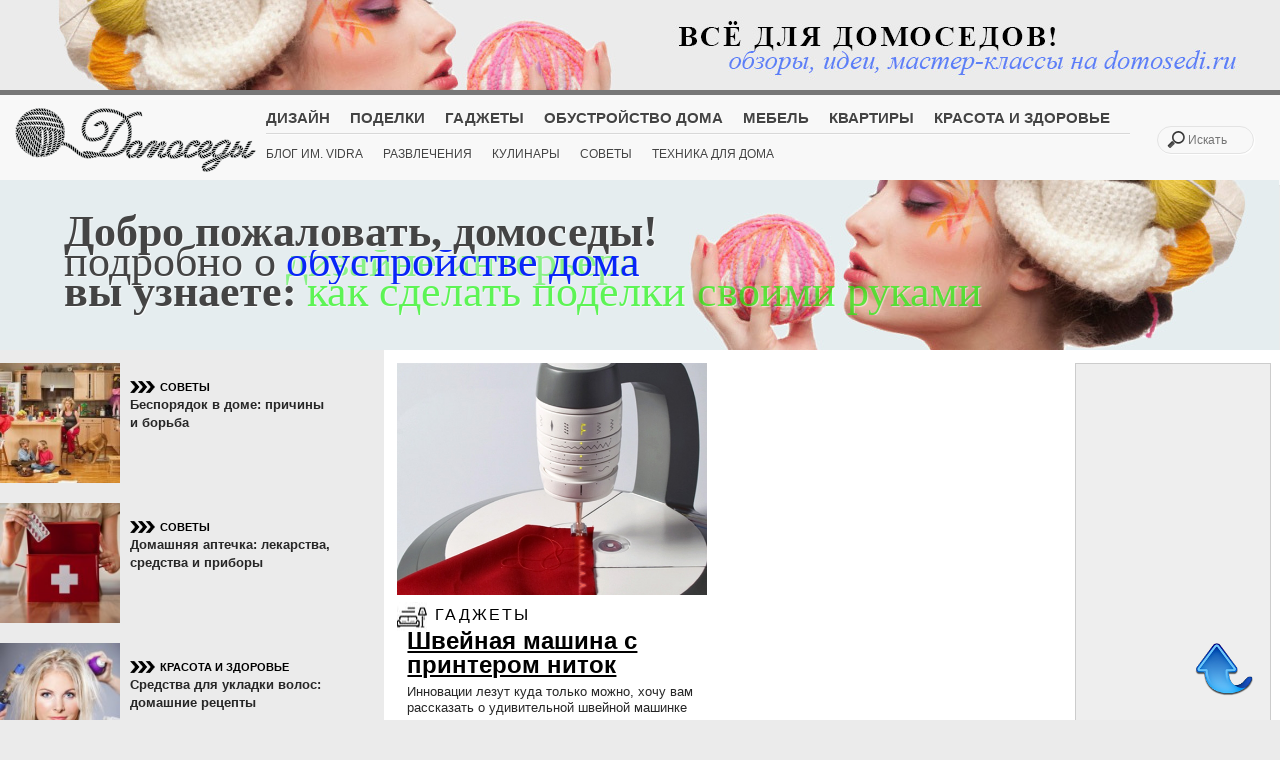

--- FILE ---
content_type: text/html; charset=UTF-8
request_url: https://domosedi.ru/tag/%D0%BC%D0%BE%D0%B4%D0%B0/
body_size: 7358
content:
<!DOCTYPE html>
<html lang="ru-RU" prefix="og: http://ogp.me/ns#">
<!-- meta -->
<head>
  <meta name="yandex-verification" content="eae4a8be9522e05c" />
  <meta http-equiv="Content-Type" content="text/html; charset=UTF-8" />
  <link rel="stylesheet" type="text/css" href="https://domosedi.ru/wp-content/themes/Bene/style.css" />
  	<title>
       мода | Domosedi.ru                </title>

   <meta name="description" content="мода | Домоседы.ру &#8212; что дома делать!?.Украшаем интерьер яркими черно-белыми полосами: Идеи и вдохновение.Яркость и динамизм в маленькой квартире..Идеальные студенческие квартира с нордическим дизайном..До и после: Преображение ванной комнаты своими руками..&quot;Возрожденное искусство&quot; мебель от Кристофера Уайта..Добавляем текстуру , 3D оформлению стен..Красный и белый цвет в интерьере. Веселые решения, фото примеры..Комод &quot;До и После&quot; своими руками..Квартира холостика в стили минимализм от Алексеевой Ангелины..Как сделать манекен для шляп.." />
  <meta name="keywords" content="мода, " />
      <link rel="shortcut icon" href="https://domosedi.ru/wp-content/themes/Bene/favicon.ico" />
      <link rel="pingback" href="https://domosedi.ru/xmlrpc.php" />
      <script src="https://domosedi.ru/wp-content/themes/Bene/js/modernizr.custom.72111.js"></script>
      <style>.no-cssanimations .rw-wrapper .rw-sentence span:first-child{opacity: 1;}</style>
  		<!--[if lt IE 9]>
  			<style>
  				.rw-wrapper{ display: none; }
  				.rw-sentence-IE{ display: block;  }
  			</style>
  		<![endif]-->

      <!-- styles -->
        <link rel="stylesheet" type="text/css" href="https://domosedi.ru/wp-content/themes/Bene/css/normalize.css" />
        <link rel="stylesheet" type="text/css" href="https://domosedi.ru/wp-content/themes/Bene/css/style4.css" />
        <link href='http://fonts.googleapis.com/css?family=Roboto:400,300,100,900,700,500&subset=cyrillic-ext,cyrillic' rel='stylesheet' type='text/css'>
        <link href='http://fonts.googleapis.com/css?family=Open+Sans:800,700,600,400,300&subset=cyrillic-ext,cyrillic' rel='stylesheet' type='text/css'>
        <link href='http://fonts.googleapis.com/css?family=Oranienbaum&subset=cyrillic,cyrillic-ext' rel='stylesheet' type='text/css'>
        <link href='http://fonts.googleapis.com/css?family=Ubuntu+Mono:400italic,700italic&subset=cyrillic,cyrillic-ext' rel='stylesheet' type='text/css'>
        <link href='http://fonts.googleapis.com/css?family=Marck+Script&subset=cyrillic' rel='stylesheet' type='text/css'>
        <link rel="stylesheet" type="text/css" media="all" href="https://domosedi.ru/wp-content/themes/Bene/css/reset.css" />
      <!-- styles -->

      
                <link rel="stylesheet" href="https://domosedi.ru/wp-content/themes/Bene/css/light.css"/>
      
            	<meta name="viewport" content="width=device-width, initial-scale=1, maximum-scale=1" />
        <!--<link rel="stylesheet" type="text/css" media="handheld, only screen and (max-width: 480px), only screen and (max-device-width: 480px)" href="https://domosedi.ru/wp-content/themes/Bene/css/mobile.css" />-->
        
   	<!-- wp head -->

    	
<!-- This site is optimized with the Yoast SEO plugin v3.0.6 - https://yoast.com/wordpress/plugins/seo/ -->
<link rel="canonical" href="https://domosedi.ru/tag/%d0%bc%d0%be%d0%b4%d0%b0/" />
<meta property="og:locale" content="ru_RU" />
<meta property="og:type" content="object" />
<meta property="og:title" content="мода -" />
<meta property="og:url" content="https://domosedi.ru/tag/%d0%bc%d0%be%d0%b4%d0%b0/" />
<meta property="og:site_name" content="Domosedi.ru" />
<meta name="twitter:card" content="summary"/>
<meta name="twitter:title" content="мода -"/>
<!-- / Yoast SEO plugin. -->

<link rel="alternate" type="application/rss+xml" title="Domosedi.ru &raquo; Лента" href="https://domosedi.ru/feed/" />
<link rel="alternate" type="application/rss+xml" title="Domosedi.ru &raquo; Лента комментариев" href="https://domosedi.ru/comments/feed/" />
<link rel="alternate" type="application/rss+xml" title="Domosedi.ru &raquo; Лента метки мода" href="https://domosedi.ru/tag/%d0%bc%d0%be%d0%b4%d0%b0/feed/" />
		<script type="text/javascript">
			window._wpemojiSettings = {"baseUrl":"https:\/\/s.w.org\/images\/core\/emoji\/72x72\/","ext":".png","source":{"concatemoji":"https:\/\/domosedi.ru\/wp-includes\/js\/wp-emoji-release.min.js?ver=4.4.33"}};
			!function(e,n,t){var a;function i(e){var t=n.createElement("canvas"),a=t.getContext&&t.getContext("2d"),i=String.fromCharCode;return!(!a||!a.fillText)&&(a.textBaseline="top",a.font="600 32px Arial","flag"===e?(a.fillText(i(55356,56806,55356,56826),0,0),3e3<t.toDataURL().length):"diversity"===e?(a.fillText(i(55356,57221),0,0),t=a.getImageData(16,16,1,1).data,a.fillText(i(55356,57221,55356,57343),0,0),(t=a.getImageData(16,16,1,1).data)[0],t[1],t[2],t[3],!0):("simple"===e?a.fillText(i(55357,56835),0,0):a.fillText(i(55356,57135),0,0),0!==a.getImageData(16,16,1,1).data[0]))}function o(e){var t=n.createElement("script");t.src=e,t.type="text/javascript",n.getElementsByTagName("head")[0].appendChild(t)}t.supports={simple:i("simple"),flag:i("flag"),unicode8:i("unicode8"),diversity:i("diversity")},t.DOMReady=!1,t.readyCallback=function(){t.DOMReady=!0},t.supports.simple&&t.supports.flag&&t.supports.unicode8&&t.supports.diversity||(a=function(){t.readyCallback()},n.addEventListener?(n.addEventListener("DOMContentLoaded",a,!1),e.addEventListener("load",a,!1)):(e.attachEvent("onload",a),n.attachEvent("onreadystatechange",function(){"complete"===n.readyState&&t.readyCallback()})),(a=t.source||{}).concatemoji?o(a.concatemoji):a.wpemoji&&a.twemoji&&(o(a.twemoji),o(a.wpemoji)))}(window,document,window._wpemojiSettings);
		</script>
		<style type="text/css">
img.wp-smiley,
img.emoji {
	display: inline !important;
	border: none !important;
	box-shadow: none !important;
	height: 1em !important;
	width: 1em !important;
	margin: 0 .07em !important;
	vertical-align: -0.1em !important;
	background: none !important;
	padding: 0 !important;
}
</style>
<link rel='stylesheet' id='custom-blocks-client-css'  href='https://domosedi.ru/wp-content/plugins/custom-blocks/css/client.css?ver=4.4.33' type='text/css' media='all' />
<link rel='stylesheet' id='custom-blocks-reveal-css-css'  href='https://domosedi.ru/wp-content/plugins/custom-blocks/css/reveal.css?ver=4.4.33' type='text/css' media='all' />
<link rel='stylesheet' id='custom-blocks-filps-css'  href='https://domosedi.ru/wp-content/plugins/custom-blocks/css/jquery.m.flip.css?ver=4.4.33' type='text/css' media='all' />
<script type='text/javascript' src='http://ajax.googleapis.com/ajax/libs/jquery/1.7.1/jquery.min.js?ver=4.4.33'></script>
<script type='text/javascript' src='https://domosedi.ru/wp-content/plugins/custom-blocks/js/ads.js?ver=1.0.0'></script>
<script type='text/javascript' src='https://domosedi.ru/wp-content/plugins/custom-blocks/js/jquery.cookie.js?ver=1.0.0'></script>
<script type='text/javascript' src='https://ajax.googleapis.com/ajax/libs/jqueryui/1.10.4/jquery-ui.min.js?ver=1.0.0'></script>
<script type='text/javascript' src='https://domosedi.ru/wp-content/plugins/custom-blocks/js/jquery.m.flip.js?ver=1.0.0'></script>
<script type='text/javascript'>
/* <![CDATA[ */
var ajax_object = {"ajax_url":"https:\/\/domosedi.ru\/wp-admin\/admin-ajax.php","class_block":"custom-block"};
/* ]]> */
</script>
<script type='text/javascript' src='https://domosedi.ru/wp-content/plugins/custom-blocks/js/client.js?ver=1.0.1'></script>
<script type='text/javascript' src='https://domosedi.ru/wp-content/plugins/custom-blocks/js/jquery.reveal.js?ver=1.0.0'></script>
<script type='text/javascript' src='https://domosedi.ru/wp-content/plugins/custom-blocks/js/jquery.jrumble.1.3.min.js?ver=1.0.0'></script>
<link rel='https://api.w.org/' href='https://domosedi.ru/wp-json/' />


  <script type="text/javascript" src="//vk.com/js/api/openapi.js?101"></script>
  

</head>


<body class="archive tag tag-808">

  <div id="wrap">

    <div class="awrap">
      <div id="header">

                  <div class="banner_top">
            <img src="http://domosedi.ru/wp-content/themes/Bene/images/light/top_banner.jpg" data-pin-nopin="true">
          </div><!-- // banner_top -->
        
                  <div id="navi">
            <div id="menu" class="default">
              <div class="menu_block">
                <div id="logo">
                  <a href="https://domosedi.ru/"  title="Domosedi.ru" rel="home">
                                          <img src="https://domosedi.ru/wp-content/themes/Bene/images/light/logo.png" alt="Domosedi.ru">
                                      </a>
                </div><!-- // logo -->

                                  <div id="nav"><div class="menu-main-container"><ul id="menu-main" class="menu"><li id="menu-item-1864" class="menu-item menu-item-type-taxonomy menu-item-object-category menu-item-1864"><a href="https://domosedi.ru/blog/design/">Дизайн</a></li>
<li id="menu-item-1865" class="menu-item menu-item-type-taxonomy menu-item-object-category menu-item-1865"><a href="https://domosedi.ru/blog/podelki/">Поделки</a></li>
<li id="menu-item-1866" class="menu-item menu-item-type-taxonomy menu-item-object-category menu-item-1866"><a href="https://domosedi.ru/blog/gadgets/">Гаджеты</a></li>
<li id="menu-item-1867" class="menu-item menu-item-type-taxonomy menu-item-object-category menu-item-1867"><a href="https://domosedi.ru/blog/homemaking/">Обустройство дома</a></li>
<li id="menu-item-1868" class="menu-item menu-item-type-taxonomy menu-item-object-category menu-item-1868"><a href="https://domosedi.ru/blog/mebel/">Мебель</a></li>
<li id="menu-item-1870" class="menu-item menu-item-type-taxonomy menu-item-object-category menu-item-1870"><a href="https://domosedi.ru/blog/room/">Квартиры</a></li>
<li id="menu-item-1879" class="menu-item menu-item-type-taxonomy menu-item-object-category menu-item-1879"><a href="https://domosedi.ru/blog/beauty/">Красота и Здоровье</a></li>
</ul></div></div>
                
                                  <div id="nav2"><div class="menu-second-container"><ul id="menu-second" class="menu"><li id="menu-item-1875" class="menu-item menu-item-type-taxonomy menu-item-object-category menu-item-1875"><a href="https://domosedi.ru/blog/magic/">Блог им. vidra</a></li>
<li id="menu-item-1877" class="menu-item menu-item-type-taxonomy menu-item-object-category menu-item-1877"><a href="https://domosedi.ru/blog/entertainment/">Развлечения</a></li>
<li id="menu-item-1874" class="menu-item menu-item-type-taxonomy menu-item-object-category menu-item-1874"><a href="https://domosedi.ru/blog/recipes/">Кулинары</a></li>
<li id="menu-item-1878" class="menu-item menu-item-type-taxonomy menu-item-object-category menu-item-1878"><a href="https://domosedi.ru/blog/advice/">Советы</a></li>
<li id="menu-item-5149" class="menu-item menu-item-type-taxonomy menu-item-object-category menu-item-5149"><a href="https://domosedi.ru/blog/appliances/">Техника для дома</a></li>
</ul></div></div>
                
                <form id="searchform" method="get" action="https://domosedi.ru/">
                  <input type="search" name="s" placeholder="Искать" id="s" />
                </form>
              </div><!-- close menu -->
            </div>
          </div><!-- close navi -->
        
      </div><!-- // header -->
<div id="slider">
	<section class="rw-wrapper">
		<h2 class="rw-sentence">
		<span style="font-family: 'Oranienbaum', serif; font-weight:bold;">Добро пожаловать, домоседы!</span>
			</br>
			<span style="font-family: 'Oranienbaum', serif;">подробно о</span>
			<div class="rw-words rw-words-1" style="font-family: 'Oranienbaum', serif; font-weight:bold;">
				<span>дизайне интерьера</span>
				<span>обустройстве дома</span>
				<span>выборе мебели</span>
				<span>гаджетах для дома и кухни</span>

			</div>
		        </br>
			<span style="font-family: 'Oranienbaum', serif; font-weight:bold;">вы узнаете: </span>
			<div class="rw-words rw-words-2" style="font-family: 'Oranienbaum', serif;">
				<span>как сделать поделки своими руками</span>				<span>как готовить вкусные блюда</span>
				<span>как ухаживать за собой в домашних условиях</span>				<span>как украсить свой дом</span>
			</div>
		</h2>
	</section>
</div><!-- // slider -->

<div id="page">

<div class="conte">
	<div class="contef">
			<div id="post-area" class="home">
			
		   		<div id="post-491" class="post-491 post type-post status-publish format-standard hentry category-gadgets tag-408 tag-806 tag-807 tag-808 tag-809 tag-810 tag-811 tag-812">
						<a href="https://domosedi.ru/blog/gadgets/491.html">
												<div class="bene-image crop" style="background-image: url(http://domosedi.ru/wp-content/uploads/images/00/00/01/2012/08/22/9d6757.jpg); width: 310px; height: 232px;"><img src="http://domosedi.ru/wp-content/uploads/images/00/00/01/2012/08/22/9d6757.jpg" /></div>
											</a>												<div class="bene-category">
							<a href="https://domosedi.ru/blog/gadgets/" rel="category tag">Гаджеты</a>						</div>
		 				<div class="bene-copy">
								<a class="title" href="https://domosedi.ru/blog/gadgets/491.html">Швейная машина с принтером ниток</a>
								<div class="italic_p"><p>Инновации лезут куда только можно, хочу вам рассказать о удивительной швейной машинке ...</p></div>
								<p class="bene-date">21.04.2010  </p>
		            <p class="bene-link"><a href="https://domosedi.ru/blog/gadgets/491.html"><img src="https://domosedi.ru/wp-content/themes/Bene/images/light/arrow.png" width="70" alt="Подробнее"></a></p>
		         </div>
		       </div>

					</div>
	
	</div><!-- // float:right -->
			<div class="right_sidebar shome">
			<div class="banner">
				 <div style="text-align:center"><script async src="//pagead2.googlesyndication.com/pagead/js/adsbygoogle.js"></script>
<!-- domosedi-160-media -->
<ins class="adsbygoogle"
     style="display:inline-block;width:160px;height:600px"
     data-ad-client="ca-pub-4609888774987117"
     data-ad-slot="9224029468"></ins>
<script>
(adsbygoogle = window.adsbygoogle || []).push({});
</script></div>			</div>
						<div class="banner">
				 <div style="text-align:center"><script async src="//pagead2.googlesyndication.com/pagead/js/adsbygoogle.js"></script>
<!-- domosedi-160-media -->
<ins class="adsbygoogle"
     style="display:inline-block;width:160px;height:600px"
     data-ad-client="ca-pub-4609888774987117"
     data-ad-slot="9224029468"></ins>
<script>
(adsbygoogle = window.adsbygoogle || []).push({});
</script></div>			</div>
		</div>
	</div>
<div id="sidebar">   



 <!-- block1 -->

<div id="sidebar_post">

<table>
<tr>

<td style="width:120px; vertical-align:top; ">


             <a href="https://domosedi.ru/blog/advice/2037.html"  title="Беспорядок в доме: причины и борьба">
				<a href="https://domosedi.ru/blog/advice/2037.html">
							<div class="bene-image crop" style="background-image: url(https://domosedi.ru/wp-content/uploads/2016/04/0604-01-140x140.jpg); width: 120px; height: 120px;"><img src="https://domosedi.ru/wp-content/uploads/2016/04/0604-01-140x140.jpg" /></div>
						</a>             </a>

</td>

<td style="width:200px; padding:10px; vertical-align:top;">

<div class="bene-category3">
<a href="https://domosedi.ru/blog/advice/" rel="category tag">Советы</a></div>
<a class="title_sidebar" href="https://domosedi.ru/blog/advice/2037.html">Беспорядок в доме: причины и борьба</a>

</td>
</tr>
<td style="width:120px; vertical-align:top; ">


             <a href="https://domosedi.ru/blog/advice/6862.html"  title="Домашняя аптечка: лекарства, средства и приборы">
				<a href="https://domosedi.ru/blog/advice/6862.html">
							<div class="bene-image crop" style="background-image: url(https://domosedi.ru/wp-content/uploads/2018/04/2604h-65-150x150.jpg); width: 120px; height: 120px;"><img src="https://domosedi.ru/wp-content/uploads/2018/04/2604h-65-150x150.jpg" /></div>
						</a>             </a>

</td>

<td style="width:200px; padding:10px; vertical-align:top;">

<div class="bene-category3">
<a href="https://domosedi.ru/blog/advice/" rel="category tag">Советы</a></div>
<a class="title_sidebar" href="https://domosedi.ru/blog/advice/6862.html">Домашняя аптечка: лекарства, средства и приборы</a>

</td>
</tr>
<td style="width:120px; vertical-align:top; ">


             <a href="https://domosedi.ru/blog/beauty/5729.html"  title="Средства для укладки волос: домашние рецепты">
				<a href="https://domosedi.ru/blog/beauty/5729.html">
							<div class="bene-image crop" style="background-image: url(https://domosedi.ru/wp-content/uploads/2018/02/1202h-13-150x150.jpg); width: 120px; height: 120px;"><img src="https://domosedi.ru/wp-content/uploads/2018/02/1202h-13-150x150.jpg" /></div>
						</a>             </a>

</td>

<td style="width:200px; padding:10px; vertical-align:top;">

<div class="bene-category3">
<a href="https://domosedi.ru/blog/beauty/" rel="category tag">Красота и Здоровье</a></div>
<a class="title_sidebar" href="https://domosedi.ru/blog/beauty/5729.html">Средства для укладки волос: домашние рецепты</a>

</td>
</tr>
<td style="width:120px; vertical-align:top; ">


             <a href="https://domosedi.ru/blog/advice/2073.html"  title="Расхламление квартиры: как избавиться от хлама">
				<a href="https://domosedi.ru/blog/advice/2073.html">
							<div class="bene-image crop" style="background-image: url(https://domosedi.ru/wp-content/uploads/2016/04/0604-23-140x140.jpg); width: 120px; height: 120px;"><img src="https://domosedi.ru/wp-content/uploads/2016/04/0604-23-140x140.jpg" /></div>
						</a>             </a>

</td>

<td style="width:200px; padding:10px; vertical-align:top;">

<div class="bene-category3">
<a href="https://domosedi.ru/blog/advice/" rel="category tag">Советы</a></div>
<a class="title_sidebar" href="https://domosedi.ru/blog/advice/2073.html">Расхламление квартиры: как избавиться от хлама</a>

</td>
</tr>

</table>


            
<div id="sidebar_post2">
<h2 style="margin-top:20px;">Интересное</h2>

<ul>
<li>

<a href="https://domosedi.ru/blog/beauty/3888.html">
	<a href="https://domosedi.ru/blog/beauty/3888.html">
				<div class="bene-image crop" style="background-image: url(https://domosedi.ru/wp-content/uploads/2017/11/0111h-1-680x510.jpg); width: 327px; height: 244px;"><img src="https://domosedi.ru/wp-content/uploads/2017/11/0111h-1-680x510.jpg" /></div>
			</a></a>

<div style="padding: 5px 20px;">
<div class="bene-category3" style="padding-left:11%;">
<a href="https://domosedi.ru/blog/beauty/" rel="category tag">Красота и Здоровье</a></div>
<a style="font-size:18px; text-transform:none;" href="https://domosedi.ru/blog/beauty/3888.html">Правильный уход за кожей тела в домашних условиях</a>

<p>Загадка: чем можно свести мужчину с ума, не прилагая особых ...</p><p class="bene-date" style="font-size:22px;">06.11.2017  </p>
</div>

</li>
<li>

<a href="https://domosedi.ru/blog/podelki/2775.html">
	<a href="https://domosedi.ru/blog/podelki/2775.html">
				<div class="bene-image crop" style="background-image: url(https://domosedi.ru/wp-content/uploads/2017/03/2903-38-680x510.jpg); width: 327px; height: 244px;"><img src="https://domosedi.ru/wp-content/uploads/2017/03/2903-38-680x510.jpg" /></div>
			</a></a>

<div style="padding: 5px 20px;">
<div class="bene-category3" style="padding-left:11%;">
<a href="https://domosedi.ru/blog/podelki/" rel="category tag">Поделки</a></div>
<a style="font-size:18px; text-transform:none;" href="https://domosedi.ru/blog/podelki/2775.html">Джутовая филигрань: красивые поделки из джута своими руками</a>

<p>Но для настоящих рукодельниц нет ничего невозможного! Если ...</p><p class="bene-date" style="font-size:22px;">31.03.2017  </p>
</div>

</li>
<li>

<a href="https://domosedi.ru/blog/advice/2037.html">
	<a href="https://domosedi.ru/blog/advice/2037.html">
				<div class="bene-image crop" style="background-image: url(https://domosedi.ru/wp-content/uploads/2016/04/0604-01-700x525.jpg); width: 327px; height: 244px;"><img src="https://domosedi.ru/wp-content/uploads/2016/04/0604-01-700x525.jpg" /></div>
			</a></a>

<div style="padding: 5px 20px;">
<div class="bene-category3" style="padding-left:11%;">
<a href="https://domosedi.ru/blog/advice/" rel="category tag">Советы</a></div>
<a style="font-size:18px; text-transform:none;" href="https://domosedi.ru/blog/advice/2037.html">Беспорядок в доме: причины и борьба</a>

<p>Многие говорят, что с рождением ребенка можно попрощаться ...</p><p class="bene-date" style="font-size:22px;">06.04.2016  </p>
</div>

</li>
</ul>

</div><!-- sidebar_post2 -->

</div><!-- sidebar_post -->



</div><!-- sidebar2 -->

</div><!-- // page -->
<div class="navigation">
  <div class="alignright"></div>
  <div class="alignleft"></div>
  
  </div><!-- End navigation -->




		<div id="footer-area">


			<div class="footer-block">
				<div class="footer-logo">
					<a href="#" title="Читать нас на Facebook">
						<img src="https://domosedi.ru/wp-content/themes/Bene/images/fbk.png" width="40" height="40" title="Читать нас на Facebook" alt="Читать нас на Facebook" />
					</a>
					<a href="#" title="Читать нас в Twitter">
						<img src="https://domosedi.ru/wp-content/themes/Bene/images/twit.png" width="40" height="40" title="Читать нас в Twitter" alt="Читать нас в Twitter" />
					</a>
					<a target="blank" href="#" title="Читать нас в Twitter">
						<img src="https://domosedi.ru/wp-content/themes/Bene/images/vk.png" width="40" height="40" title="Читать нас в VK" alt="Читать нас в Vk" />
					</a>
					<a href="#" target="blank" title="Получать новые записи по RSS">
					<img src="https://domosedi.ru/wp-content/themes/Bene/images/rss.png" width="40" height="40" title="Получать новые записи по RSS" alt="Получать новые записи по RSS" />
					</a>
					<!--<a href="https://domosedi.ru/" title="Domosedi.ru"><img src=""></a>-->
				</div>
				<div class="footer-text">
									</div>
				<div class="footer-social">
					<p>
						<!--LiveInternet counter--><script type="text/javascript"><!--
						document.write("<a href='http://www.liveinternet.ru/click' "+
						"target=_blank><img src='//counter.yadro.ru/hit?t52.2;r"+
						escape(document.referrer)+((typeof(screen)=="undefined")?"":
						";s"+screen.width+"*"+screen.height+"*"+(screen.colorDepth?
						screen.colorDepth:screen.pixelDepth))+";u"+escape(document.URL)+
						";"+Math.random()+
						"' alt='' title='LiveInternet: показано число просмотров и"+
						" посетителей за 24 часа' "+
						"border='0' width='88' height='31'><\/a>")
						//--></script><!--/LiveInternet-->
					</p>
				</div>

			</div>
			<span id="stop"></span>
			<div class="box">

									<div id="nav3"><div class="menu-footer-container"><ul id="menu-footer" class="menu"><li id="menu-item-1850" class="menu-item menu-item-type-taxonomy menu-item-object-category menu-item-1850"><a href="https://domosedi.ru/blog/design/">Дизайн</a></li>
<li id="menu-item-1851" class="menu-item menu-item-type-taxonomy menu-item-object-category menu-item-1851"><a href="https://domosedi.ru/blog/podelki/">Поделки</a></li>
<li id="menu-item-1852" class="menu-item menu-item-type-taxonomy menu-item-object-category menu-item-1852"><a href="https://domosedi.ru/blog/gadgets/">Гаджеты</a></li>
<li id="menu-item-1853" class="menu-item menu-item-type-taxonomy menu-item-object-category menu-item-1853"><a href="https://domosedi.ru/blog/mebel/">Мебель</a></li>
<li id="menu-item-1854" class="menu-item menu-item-type-taxonomy menu-item-object-category menu-item-1854"><a href="https://domosedi.ru/blog/room/">Квартиры</a></li>
</ul></div></div>
				
				<div id="copyright">
					<p>&copy; 2026 Domosedi.ru 
			</div><!-- // box -->
		</div><!-- // footer area -->
	</div>
</div><!-- // wrap -->

<p id="back-top"><a href="#top"><span></span></a></p>
<!--<script type="text/javascript" src="http://ajax.googleapis.com/ajax/libs/jquery/1.4.3/jquery.min.js"></script>-->
<script>
	$(document).ready(function(){
		$("#back-top").hide();
		$(function () {
			$(window).scroll(function () {
				if ($(this).scrollTop() > 100) {
					$('#back-top').fadeIn();
				} else {
					$('#back-top').fadeOut();
				}
			});
			$('#back-top a').click(function () {
				$('body,html').animate({scrollTop: 0}, 800);
				return false;
			});
		});
		$("#mobile_nav .mobile_nav_menu").click(function() {
			$("#mobile_nav .mobile_nav_menu").toggleClass("open").toggleClass("close");
			$("#mobile_nav .menu-main-container").toggle();
		});
	});
</script>

<script type='text/javascript' src='https://domosedi.ru/wp-content/themes/Bene/js/jquery.masonry.min.js?ver=4.4.33'></script>
<script type='text/javascript' src='https://domosedi.ru/wp-content/themes/Bene/js/functions.js?ver=4.4.33'></script>
<script type='text/javascript' src='https://domosedi.ru/wp-content/plugins/q2w3-fixed-widget/js/q2w3-fixed-widget.min.js?ver=5.0.4'></script>
<script type='text/javascript' src='https://domosedi.ru/wp-includes/js/wp-embed.min.js?ver=4.4.33'></script>

	<script type="text/javascript" src="https://domosedi.ru/wp-content/themes/Bene/js/nagging-menu.js" charset="utf-8"></script>

<div id="fb-root"></div>

<script>(function(d, s, id) {
var js, fjs = d.getElementsByTagName(s)[0];
if (d.getElementById(id)) return;
js = d.createElement(s); js.id = id;
js.src = "//connect.facebook.net/ru_RU/all.js#xfbml=1";
fjs.parentNode.insertBefore(js, fjs);
}(document, 'script', 'facebook-jssdk'));</script>
<!-- Yandex.Metrika counter -->
<script type="text/javascript" >
    (function (d, w, c) {
        (w[c] = w[c] || []).push(function() {
            try {
                w.yaCounter47415841 = new Ya.Metrika2({
                    id:47415841,
                    clickmap:true,
                    trackLinks:true,
                    accurateTrackBounce:true
                });
            } catch(e) { }
        });

        var n = d.getElementsByTagName("script")[0],
            s = d.createElement("script"),
            f = function () { n.parentNode.insertBefore(s, n); };
        s.type = "text/javascript";
        s.async = true;
        s.src = "https://mc.yandex.ru/metrika/tag.js";

        if (w.opera == "[object Opera]") {
            d.addEventListener("DOMContentLoaded", f, false);
        } else { f(); }
    })(document, window, "yandex_metrika_callbacks2");
</script>
<noscript><div><img src="https://mc.yandex.ru/watch/47415841" style="position:absolute; left:-9999px;" alt="" /></div></noscript>
<!-- /Yandex.Metrika counter -->

</body>
</html>


--- FILE ---
content_type: text/html; charset=utf-8
request_url: https://www.google.com/recaptcha/api2/aframe
body_size: 260
content:
<!DOCTYPE HTML><html><head><meta http-equiv="content-type" content="text/html; charset=UTF-8"></head><body><script nonce="NTJz3JA8cBC_JNO2GW-bKg">/** Anti-fraud and anti-abuse applications only. See google.com/recaptcha */ try{var clients={'sodar':'https://pagead2.googlesyndication.com/pagead/sodar?'};window.addEventListener("message",function(a){try{if(a.source===window.parent){var b=JSON.parse(a.data);var c=clients[b['id']];if(c){var d=document.createElement('img');d.src=c+b['params']+'&rc='+(localStorage.getItem("rc::a")?sessionStorage.getItem("rc::b"):"");window.document.body.appendChild(d);sessionStorage.setItem("rc::e",parseInt(sessionStorage.getItem("rc::e")||0)+1);localStorage.setItem("rc::h",'1768612790695');}}}catch(b){}});window.parent.postMessage("_grecaptcha_ready", "*");}catch(b){}</script></body></html>

--- FILE ---
content_type: application/javascript
request_url: https://domosedi.ru/wp-content/plugins/custom-blocks/js/jquery.m.flip.js?ver=1.0.0
body_size: 1469
content:
/*!
 * M Flip - jQuery Plugin
 * version 0.1 (17 Feb 2015)
 * requires jQuery v1.6 or later
 *
 * Examples at http://codepen.io/unavezfui/pen/Byryep
 *
 * Copyright 2015 Manu Morante - www.manumorante.com
 *
 */
(function($){

  var isTouch   = document.createTouch !== undefined,
    evt_hover = (isTouch)? 'touchstart' : 'mouseover',
    evt_out   = (isTouch)? 'touchend'   : 'mouseout';


  $.fn.extend({
    mflip: function(){
      return this.each(function(){

        var $f = $(this),
          $c,
          rotation = $f.data('rotation');

        $f.html('<div class="m-flip__content">'+ $f.html() +'</div>');
        $c = $('.m-flip__content', $f);

        // Event: Rollover / Touchstart
        $f.bind(evt_hover, function(){

          if( isNaN(rotation) ){
            $c.addClass('active');

          } else {
            $c.css({
              '-webkit-transform': 'rotateY('+ rotation +'deg)',
              '-moz-transform': 'rotateY('+ rotation +'deg)',
              'transform': 'rotateY('+ rotation +'deg)'
            });
          }

          // Event: Rollout / Touchend
        }).bind(evt_out, function(){

          if( isNaN(rotation) ){
            $c.removeClass('active');

          }else{
            $c.css({
              '-webkit-transform': 'rotateY(0deg)',
              '-moz-transform': 'rotateY(0deg)',
              'transform': 'rotateY(0deg)'
            });
          }

        });
      });
    }
  });

})(jQuery);